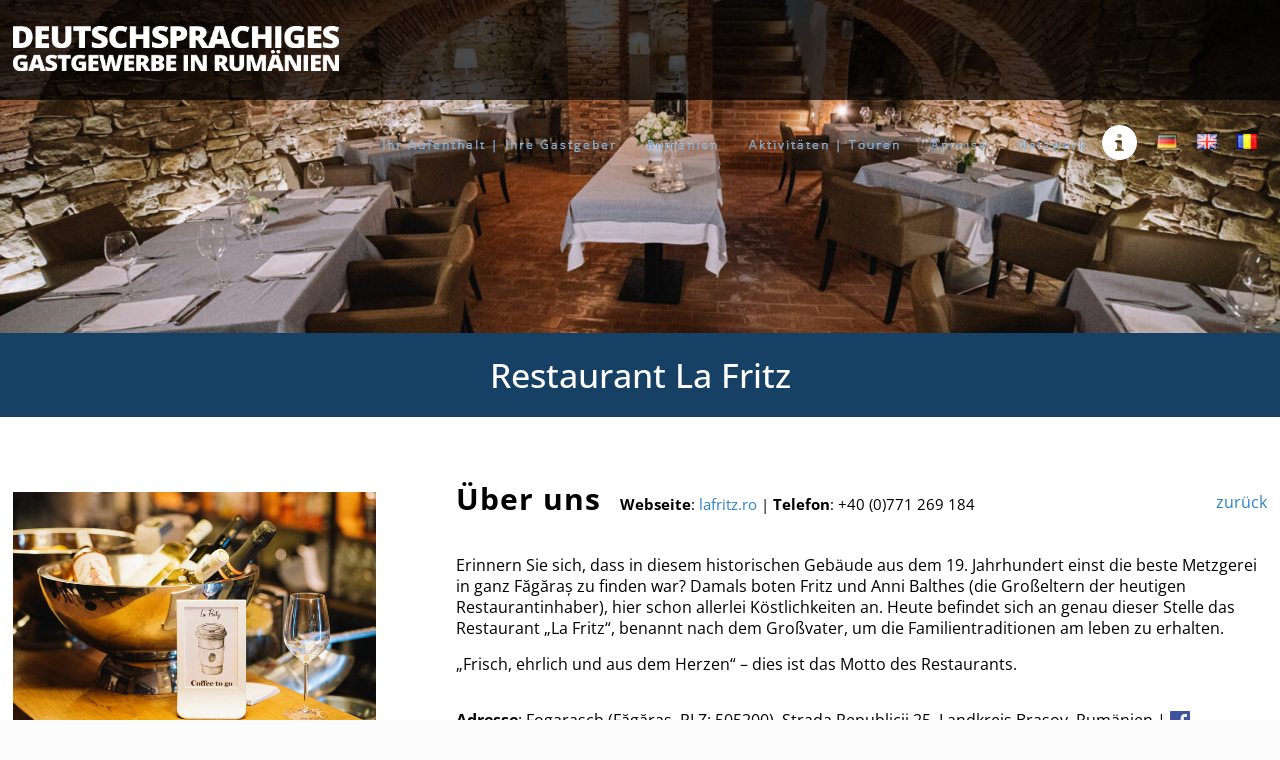

--- FILE ---
content_type: text/css
request_url: https://xn--deutschsprachiges-gastgewerbe-rumnien-sed.de/wp-content/themes/betheme-child/style.css?ver=20.8.4.1
body_size: 8058
content:
/*
Theme Name: 	Betheme Child
Theme URI: 		http://themes.muffingroup.com/betheme
Author: 		Muffin group
Author URI: 	http://muffingroup.com
Description:	Child Theme for Betheme - Premium WordPress Theme
Template:		betheme
Version: 		1.6.1.1
*/

/*Add your own styles here:*/
@import "style_events.css";

/* open-sans-300 - latin-ext_latin */
@font-face {
  font-family: 'Open Sans';
  font-style: normal;
  font-weight: 300;
  src: url('./fonts/open-sans-v34-latin-ext_latin-300.eot'); /* IE9 Compat Modes */
  src: local(''),
       url('./fonts/open-sans-v34-latin-ext_latin-300.eot?#iefix') format('embedded-opentype'), /* IE6-IE8 */
       url('./fonts/open-sans-v34-latin-ext_latin-300.woff2') format('woff2'), /* Super Modern Browsers */
       url('./fonts/open-sans-v34-latin-ext_latin-300.woff') format('woff'), /* Modern Browsers */
       url('./fonts/open-sans-v34-latin-ext_latin-300.ttf') format('truetype'), /* Safari, Android, iOS */
       url('./fonts/open-sans-v34-latin-ext_latin-300.svg#OpenSans') format('svg'); /* Legacy iOS */
}
/* open-sans-regular - latin-ext_latin */
@font-face {
  font-family: 'Open Sans';
  font-style: normal;
  font-weight: 400;
  src: url('./fonts/open-sans-v34-latin-ext_latin-regular.eot'); /* IE9 Compat Modes */
  src: local(''),
       url('./fonts/open-sans-v34-latin-ext_latin-regular.eot?#iefix') format('embedded-opentype'), /* IE6-IE8 */
       url('./fonts/open-sans-v34-latin-ext_latin-regular.woff2') format('woff2'), /* Super Modern Browsers */
       url('./fonts/open-sans-v34-latin-ext_latin-regular.woff') format('woff'), /* Modern Browsers */
       url('./fonts/open-sans-v34-latin-ext_latin-regular.ttf') format('truetype'), /* Safari, Android, iOS */
       url('./fonts/open-sans-v34-latin-ext_latin-regular.svg#OpenSans') format('svg'); /* Legacy iOS */
}
/* open-sans-500 - latin-ext_latin */
@font-face {
  font-family: 'Open Sans';
  font-style: normal;
  font-weight: 500;
  src: url('./fonts/open-sans-v34-latin-ext_latin-500.eot'); /* IE9 Compat Modes */
  src: local(''),
       url('./fonts/open-sans-v34-latin-ext_latin-500.eot?#iefix') format('embedded-opentype'), /* IE6-IE8 */
       url('./fonts/open-sans-v34-latin-ext_latin-500.woff2') format('woff2'), /* Super Modern Browsers */
       url('./fonts/open-sans-v34-latin-ext_latin-500.woff') format('woff'), /* Modern Browsers */
       url('./fonts/open-sans-v34-latin-ext_latin-500.ttf') format('truetype'), /* Safari, Android, iOS */
       url('./fonts/open-sans-v34-latin-ext_latin-500.svg#OpenSans') format('svg'); /* Legacy iOS */
}
/* open-sans-600 - latin-ext_latin */
@font-face {
  font-family: 'Open Sans';
  font-style: normal;
  font-weight: 600;
  src: url('./fonts/open-sans-v34-latin-ext_latin-600.eot'); /* IE9 Compat Modes */
  src: local(''),
       url('./fonts/open-sans-v34-latin-ext_latin-600.eot?#iefix') format('embedded-opentype'), /* IE6-IE8 */
       url('./fonts/open-sans-v34-latin-ext_latin-600.woff2') format('woff2'), /* Super Modern Browsers */
       url('./fonts/open-sans-v34-latin-ext_latin-600.woff') format('woff'), /* Modern Browsers */
       url('./fonts/open-sans-v34-latin-ext_latin-600.ttf') format('truetype'), /* Safari, Android, iOS */
       url('./fonts/open-sans-v34-latin-ext_latin-600.svg#OpenSans') format('svg'); /* Legacy iOS */
}
/* open-sans-700 - latin-ext_latin */
@font-face {
  font-family: 'Open Sans';
  font-style: normal;
  font-weight: 700;
  src: url('./fonts/open-sans-v34-latin-ext_latin-700.eot'); /* IE9 Compat Modes */
  src: local(''),
       url('./fonts/open-sans-v34-latin-ext_latin-700.eot?#iefix') format('embedded-opentype'), /* IE6-IE8 */
       url('./fonts/open-sans-v34-latin-ext_latin-700.woff2') format('woff2'), /* Super Modern Browsers */
       url('./fonts/open-sans-v34-latin-ext_latin-700.woff') format('woff'), /* Modern Browsers */
       url('./fonts/open-sans-v34-latin-ext_latin-700.ttf') format('truetype'), /* Safari, Android, iOS */
       url('./fonts/open-sans-v34-latin-ext_latin-700.svg#OpenSans') format('svg'); /* Legacy iOS */
}
/* open-sans-800 - latin-ext_latin */
@font-face {
  font-family: 'Open Sans';
  font-style: normal;
  font-weight: 800;
  src: url('./fonts/open-sans-v34-latin-ext_latin-800.eot'); /* IE9 Compat Modes */
  src: local(''),
       url('./fonts/open-sans-v34-latin-ext_latin-800.eot?#iefix') format('embedded-opentype'), /* IE6-IE8 */
       url('./fonts/open-sans-v34-latin-ext_latin-800.woff2') format('woff2'), /* Super Modern Browsers */
       url('./fonts/open-sans-v34-latin-ext_latin-800.woff') format('woff'), /* Modern Browsers */
       url('./fonts/open-sans-v34-latin-ext_latin-800.ttf') format('truetype'), /* Safari, Android, iOS */
       url('./fonts/open-sans-v34-latin-ext_latin-800.svg#OpenSans') format('svg'); /* Legacy iOS */
}
/* open-sans-300italic - latin-ext_latin */
@font-face {
  font-family: 'Open Sans';
  font-style: italic;
  font-weight: 300;
  src: url('./fonts/open-sans-v34-latin-ext_latin-300italic.eot'); /* IE9 Compat Modes */
  src: local(''),
       url('./fonts/open-sans-v34-latin-ext_latin-300italic.eot?#iefix') format('embedded-opentype'), /* IE6-IE8 */
       url('./fonts/open-sans-v34-latin-ext_latin-300italic.woff2') format('woff2'), /* Super Modern Browsers */
       url('./fonts/open-sans-v34-latin-ext_latin-300italic.woff') format('woff'), /* Modern Browsers */
       url('./fonts/open-sans-v34-latin-ext_latin-300italic.ttf') format('truetype'), /* Safari, Android, iOS */
       url('./fonts/open-sans-v34-latin-ext_latin-300italic.svg#OpenSans') format('svg'); /* Legacy iOS */
}
/* open-sans-italic - latin-ext_latin */
@font-face {
  font-family: 'Open Sans';
  font-style: italic;
  font-weight: 400;
  src: url('./fonts/open-sans-v34-latin-ext_latin-italic.eot'); /* IE9 Compat Modes */
  src: local(''),
       url('./fonts/open-sans-v34-latin-ext_latin-italic.eot?#iefix') format('embedded-opentype'), /* IE6-IE8 */
       url('./fonts/open-sans-v34-latin-ext_latin-italic.woff2') format('woff2'), /* Super Modern Browsers */
       url('./fonts/open-sans-v34-latin-ext_latin-italic.woff') format('woff'), /* Modern Browsers */
       url('./fonts/open-sans-v34-latin-ext_latin-italic.ttf') format('truetype'), /* Safari, Android, iOS */
       url('./fonts/open-sans-v34-latin-ext_latin-italic.svg#OpenSans') format('svg'); /* Legacy iOS */
}
/* open-sans-500italic - latin-ext_latin */
@font-face {
  font-family: 'Open Sans';
  font-style: italic;
  font-weight: 500;
  src: url('./fonts/open-sans-v34-latin-ext_latin-500italic.eot'); /* IE9 Compat Modes */
  src: local(''),
       url('./fonts/open-sans-v34-latin-ext_latin-500italic.eot?#iefix') format('embedded-opentype'), /* IE6-IE8 */
       url('./fonts/open-sans-v34-latin-ext_latin-500italic.woff2') format('woff2'), /* Super Modern Browsers */
       url('./fonts/open-sans-v34-latin-ext_latin-500italic.woff') format('woff'), /* Modern Browsers */
       url('./fonts/open-sans-v34-latin-ext_latin-500italic.ttf') format('truetype'), /* Safari, Android, iOS */
       url('./fonts/open-sans-v34-latin-ext_latin-500italic.svg#OpenSans') format('svg'); /* Legacy iOS */
}
/* open-sans-600italic - latin-ext_latin */
@font-face {
  font-family: 'Open Sans';
  font-style: italic;
  font-weight: 600;
  src: url('./fonts/open-sans-v34-latin-ext_latin-600italic.eot'); /* IE9 Compat Modes */
  src: local(''),
       url('./fonts/open-sans-v34-latin-ext_latin-600italic.eot?#iefix') format('embedded-opentype'), /* IE6-IE8 */
       url('./fonts/open-sans-v34-latin-ext_latin-600italic.woff2') format('woff2'), /* Super Modern Browsers */
       url('./fonts/open-sans-v34-latin-ext_latin-600italic.woff') format('woff'), /* Modern Browsers */
       url('./fonts/open-sans-v34-latin-ext_latin-600italic.ttf') format('truetype'), /* Safari, Android, iOS */
       url('./fonts/open-sans-v34-latin-ext_latin-600italic.svg#OpenSans') format('svg'); /* Legacy iOS */
}
/* open-sans-800italic - latin-ext_latin */
@font-face {
  font-family: 'Open Sans';
  font-style: italic;
  font-weight: 800;
  src: url('./fonts/open-sans-v34-latin-ext_latin-800italic.eot'); /* IE9 Compat Modes */
  src: local(''),
       url('./fonts/open-sans-v34-latin-ext_latin-800italic.eot?#iefix') format('embedded-opentype'), /* IE6-IE8 */
       url('./fonts/open-sans-v34-latin-ext_latin-800italic.woff2') format('woff2'), /* Super Modern Browsers */
       url('./fonts/open-sans-v34-latin-ext_latin-800italic.woff') format('woff'), /* Modern Browsers */
       url('./fonts/open-sans-v34-latin-ext_latin-800italic.ttf') format('truetype'), /* Safari, Android, iOS */
       url('./fonts/open-sans-v34-latin-ext_latin-800italic.svg#OpenSans') format('svg'); /* Legacy iOS */
}
/* open-sans-700italic - latin-ext_latin */
@font-face {
  font-family: 'Open Sans';
  font-style: italic;
  font-weight: 700;
  src: url('./fonts/open-sans-v34-latin-ext_latin-700italic.eot'); /* IE9 Compat Modes */
  src: local(''),
       url('./fonts/open-sans-v34-latin-ext_latin-700italic.eot?#iefix') format('embedded-opentype'), /* IE6-IE8 */
       url('./fonts/open-sans-v34-latin-ext_latin-700italic.woff2') format('woff2'), /* Super Modern Browsers */
       url('./fonts/open-sans-v34-latin-ext_latin-700italic.woff') format('woff'), /* Modern Browsers */
       url('./fonts/open-sans-v34-latin-ext_latin-700italic.ttf') format('truetype'), /* Safari, Android, iOS */
       url('./fonts/open-sans-v34-latin-ext_latin-700italic.svg#OpenSans') format('svg'); /* Legacy iOS */
}

/* roboto-100 - latin-ext_latin */
@font-face {
  font-family: 'Roboto';
  font-style: normal;
  font-weight: 100;
  src: url('./fonts/roboto-v30-latin-ext_latin-100.eot'); /* IE9 Compat Modes */
  src: local(''),
       url('./fonts/roboto-v30-latin-ext_latin-100.eot?#iefix') format('embedded-opentype'), /* IE6-IE8 */
       url('./fonts/roboto-v30-latin-ext_latin-100.woff2') format('woff2'), /* Super Modern Browsers */
       url('./fonts/roboto-v30-latin-ext_latin-100.woff') format('woff'), /* Modern Browsers */
       url('./fonts/roboto-v30-latin-ext_latin-100.ttf') format('truetype'), /* Safari, Android, iOS */
       url('./fonts/roboto-v30-latin-ext_latin-100.svg#Roboto') format('svg'); /* Legacy iOS */
}
/* roboto-100italic - latin-ext_latin */
@font-face {
  font-family: 'Roboto';
  font-style: italic;
  font-weight: 100;
  src: url('./fonts/roboto-v30-latin-ext_latin-100italic.eot'); /* IE9 Compat Modes */
  src: local(''),
       url('./fonts/roboto-v30-latin-ext_latin-100italic.eot?#iefix') format('embedded-opentype'), /* IE6-IE8 */
       url('./fonts/roboto-v30-latin-ext_latin-100italic.woff2') format('woff2'), /* Super Modern Browsers */
       url('./fonts/roboto-v30-latin-ext_latin-100italic.woff') format('woff'), /* Modern Browsers */
       url('./fonts/roboto-v30-latin-ext_latin-100italic.ttf') format('truetype'), /* Safari, Android, iOS */
       url('./fonts/roboto-v30-latin-ext_latin-100italic.svg#Roboto') format('svg'); /* Legacy iOS */
}
/* roboto-300 - latin-ext_latin */
@font-face {
  font-family: 'Roboto';
  font-style: normal;
  font-weight: 300;
  src: url('./fonts/roboto-v30-latin-ext_latin-300.eot'); /* IE9 Compat Modes */
  src: local(''),
       url('./fonts/roboto-v30-latin-ext_latin-300.eot?#iefix') format('embedded-opentype'), /* IE6-IE8 */
       url('./fonts/roboto-v30-latin-ext_latin-300.woff2') format('woff2'), /* Super Modern Browsers */
       url('./fonts/roboto-v30-latin-ext_latin-300.woff') format('woff'), /* Modern Browsers */
       url('./fonts/roboto-v30-latin-ext_latin-300.ttf') format('truetype'), /* Safari, Android, iOS */
       url('./fonts/roboto-v30-latin-ext_latin-300.svg#Roboto') format('svg'); /* Legacy iOS */
}
/* roboto-300italic - latin-ext_latin */
@font-face {
  font-family: 'Roboto';
  font-style: italic;
  font-weight: 300;
  src: url('./fonts/roboto-v30-latin-ext_latin-300italic.eot'); /* IE9 Compat Modes */
  src: local(''),
       url('./fonts/roboto-v30-latin-ext_latin-300italic.eot?#iefix') format('embedded-opentype'), /* IE6-IE8 */
       url('./fonts/roboto-v30-latin-ext_latin-300italic.woff2') format('woff2'), /* Super Modern Browsers */
       url('./fonts/roboto-v30-latin-ext_latin-300italic.woff') format('woff'), /* Modern Browsers */
       url('./fonts/roboto-v30-latin-ext_latin-300italic.ttf') format('truetype'), /* Safari, Android, iOS */
       url('./fonts/roboto-v30-latin-ext_latin-300italic.svg#Roboto') format('svg'); /* Legacy iOS */
}
/* roboto-regular - latin-ext_latin */
@font-face {
  font-family: 'Roboto';
  font-style: normal;
  font-weight: 400;
  src: url('./fonts/roboto-v30-latin-ext_latin-regular.eot'); /* IE9 Compat Modes */
  src: local(''),
       url('./fonts/roboto-v30-latin-ext_latin-regular.eot?#iefix') format('embedded-opentype'), /* IE6-IE8 */
       url('./fonts/roboto-v30-latin-ext_latin-regular.woff2') format('woff2'), /* Super Modern Browsers */
       url('./fonts/roboto-v30-latin-ext_latin-regular.woff') format('woff'), /* Modern Browsers */
       url('./fonts/roboto-v30-latin-ext_latin-regular.ttf') format('truetype'), /* Safari, Android, iOS */
       url('./fonts/roboto-v30-latin-ext_latin-regular.svg#Roboto') format('svg'); /* Legacy iOS */
}
/* roboto-italic - latin-ext_latin */
@font-face {
  font-family: 'Roboto';
  font-style: italic;
  font-weight: 400;
  src: url('./fonts/roboto-v30-latin-ext_latin-italic.eot'); /* IE9 Compat Modes */
  src: local(''),
       url('./fonts/roboto-v30-latin-ext_latin-italic.eot?#iefix') format('embedded-opentype'), /* IE6-IE8 */
       url('./fonts/roboto-v30-latin-ext_latin-italic.woff2') format('woff2'), /* Super Modern Browsers */
       url('./fonts/roboto-v30-latin-ext_latin-italic.woff') format('woff'), /* Modern Browsers */
       url('./fonts/roboto-v30-latin-ext_latin-italic.ttf') format('truetype'), /* Safari, Android, iOS */
       url('./fonts/roboto-v30-latin-ext_latin-italic.svg#Roboto') format('svg'); /* Legacy iOS */
}
/* roboto-500italic - latin-ext_latin */
@font-face {
  font-family: 'Roboto';
  font-style: italic;
  font-weight: 500;
  src: url('./fonts/roboto-v30-latin-ext_latin-500italic.eot'); /* IE9 Compat Modes */
  src: local(''),
       url('./fonts/roboto-v30-latin-ext_latin-500italic.eot?#iefix') format('embedded-opentype'), /* IE6-IE8 */
       url('./fonts/roboto-v30-latin-ext_latin-500italic.woff2') format('woff2'), /* Super Modern Browsers */
       url('./fonts/roboto-v30-latin-ext_latin-500italic.woff') format('woff'), /* Modern Browsers */
       url('./fonts/roboto-v30-latin-ext_latin-500italic.ttf') format('truetype'), /* Safari, Android, iOS */
       url('./fonts/roboto-v30-latin-ext_latin-500italic.svg#Roboto') format('svg'); /* Legacy iOS */
}
/* roboto-500 - latin-ext_latin */
@font-face {
  font-family: 'Roboto';
  font-style: normal;
  font-weight: 500;
  src: url('./fonts/roboto-v30-latin-ext_latin-500.eot'); /* IE9 Compat Modes */
  src: local(''),
       url('./fonts/roboto-v30-latin-ext_latin-500.eot?#iefix') format('embedded-opentype'), /* IE6-IE8 */
       url('./fonts/roboto-v30-latin-ext_latin-500.woff2') format('woff2'), /* Super Modern Browsers */
       url('./fonts/roboto-v30-latin-ext_latin-500.woff') format('woff'), /* Modern Browsers */
       url('./fonts/roboto-v30-latin-ext_latin-500.ttf') format('truetype'), /* Safari, Android, iOS */
       url('./fonts/roboto-v30-latin-ext_latin-500.svg#Roboto') format('svg'); /* Legacy iOS */
}
/* roboto-700 - latin-ext_latin */
@font-face {
  font-family: 'Roboto';
  font-style: normal;
  font-weight: 700;
  src: url('./fonts/roboto-v30-latin-ext_latin-700.eot'); /* IE9 Compat Modes */
  src: local(''),
       url('./fonts/roboto-v30-latin-ext_latin-700.eot?#iefix') format('embedded-opentype'), /* IE6-IE8 */
       url('./fonts/roboto-v30-latin-ext_latin-700.woff2') format('woff2'), /* Super Modern Browsers */
       url('./fonts/roboto-v30-latin-ext_latin-700.woff') format('woff'), /* Modern Browsers */
       url('./fonts/roboto-v30-latin-ext_latin-700.ttf') format('truetype'), /* Safari, Android, iOS */
       url('./fonts/roboto-v30-latin-ext_latin-700.svg#Roboto') format('svg'); /* Legacy iOS */
}
/* roboto-900 - latin-ext_latin */
@font-face {
  font-family: 'Roboto';
  font-style: normal;
  font-weight: 900;
  src: url('./fonts/roboto-v30-latin-ext_latin-900.eot'); /* IE9 Compat Modes */
  src: local(''),
       url('./fonts/roboto-v30-latin-ext_latin-900.eot?#iefix') format('embedded-opentype'), /* IE6-IE8 */
       url('./fonts/roboto-v30-latin-ext_latin-900.woff2') format('woff2'), /* Super Modern Browsers */
       url('./fonts/roboto-v30-latin-ext_latin-900.woff') format('woff'), /* Modern Browsers */
       url('./fonts/roboto-v30-latin-ext_latin-900.ttf') format('truetype'), /* Safari, Android, iOS */
       url('./fonts/roboto-v30-latin-ext_latin-900.svg#Roboto') format('svg'); /* Legacy iOS */
}
/* roboto-900italic - latin-ext_latin */
@font-face {
  font-family: 'Roboto';
  font-style: italic;
  font-weight: 900;
  src: url('./fonts/roboto-v30-latin-ext_latin-900italic.eot'); /* IE9 Compat Modes */
  src: local(''),
       url('./fonts/roboto-v30-latin-ext_latin-900italic.eot?#iefix') format('embedded-opentype'), /* IE6-IE8 */
       url('./fonts/roboto-v30-latin-ext_latin-900italic.woff2') format('woff2'), /* Super Modern Browsers */
       url('./fonts/roboto-v30-latin-ext_latin-900italic.woff') format('woff'), /* Modern Browsers */
       url('./fonts/roboto-v30-latin-ext_latin-900italic.ttf') format('truetype'), /* Safari, Android, iOS */
       url('./fonts/roboto-v30-latin-ext_latin-900italic.svg#Roboto') format('svg'); /* Legacy iOS */
}
/* roboto-700italic - latin-ext_latin */
@font-face {
  font-family: 'Roboto';
  font-style: italic;
  font-weight: 700;
  src: url('./fonts/roboto-v30-latin-ext_latin-700italic.eot'); /* IE9 Compat Modes */
  src: local(''),
       url('./fonts/roboto-v30-latin-ext_latin-700italic.eot?#iefix') format('embedded-opentype'), /* IE6-IE8 */
       url('./fonts/roboto-v30-latin-ext_latin-700italic.woff2') format('woff2'), /* Super Modern Browsers */
       url('./fonts/roboto-v30-latin-ext_latin-700italic.woff') format('woff'), /* Modern Browsers */
       url('./fonts/roboto-v30-latin-ext_latin-700italic.ttf') format('truetype'), /* Safari, Android, iOS */
       url('./fonts/roboto-v30-latin-ext_latin-700italic.svg#Roboto') format('svg'); /* Legacy iOS */
}


/* Theme customization starts here
-------------------------------------------------------------- */

#Top_bar {
    background: rgba(0, 0, 0,.7) !important;
    position: absolute !important;
    top: 0;
/*     height: 90px; */
}

#Header_wrapper, #Intro {
    background-color: transparent;
}

#menu a {
    -webkit-text-stroke-color: #ffffff !important;
    -webkit-text-stroke-width: .25px;
}

.widget_nav_menu ul {
    list-style-type: none;
    padding: 0;
    background: none;
}

.widget_archive ul li:after, .widget_nav_menu ul li:after {
    left: 0;
}

#Footer .widgets_wrapper .column:nth-of-type(1) {
    width: 22%;
    padding-right: 2%;
}

#Footer .widgets_wrapper .column:nth-of-type(2) {
    width: 40%;
}
#Footer .widgets_wrapper .column:nth-of-type(3) {
    width: 15%;
    padding-left: 15%;

}

/* #Top_bar #logo img {
    max-height: 120%;
} */
 
@media only screen and (min-width: 1240px) {
	#Top_bar.is-sticky #logo img.logo-sticky {
	    max-height: 50px !important;
	}
}

@media only screen and (max-width: 1239px){
	#Top_bar #menu ul li a {
	    -webkit-text-stroke-color: #ffffff !important;
	}
}

.page-header-title h1 {
    text-align: center;
    padding: 20px 0;
    background: #8fcd37;
    color: #fff;
    font-size: 40px;
    line-height: 1.3;
}

.page-header-img .vc_single_image-wrapper {
    margin-bottom: 0 !important;
}

.page-header-img .wpb_single_image {
    margin-bottom: 0 !important;
}

#Content {
    padding-top: 0 !important;
}

.lang-item a > span > img {
    width: 20px !important;
    height: 15px !important;
}

.lang-item a > span {
    padding: 0 10px !important;
}

#Footer .lang-item {
    width: 11%;
    display: block;
    float: left;
}

/*.cs-description-text {
    height: 125px;
}*/

.imgs-hover .wpb_column h4 {
    height: 40px;
}

#back_to_top {
    background-color: rgba(0, 0, 0, .3) !important;
    border-radius: 50%;
}

#Footer .widget_archive ul, 
#Footer .widget_nav_menu ul {
    background: none !important;
}

.text-bellow-img .wpb_text_column.wpb_content_element{
	position: relative;
}

.text-bellow-img .wpb_text_column.wpb_content_element p {
    position: absolute;
    bottom: 0;
    background: rgba(0,0,0,.6);
    color: #fff;
    right: 0;
    text-align: center;
    margin-right: 6px;
    margin-bottom: 41px;
    padding: 15px;
    font-size: 19px;
    width: 65%;
	line-height: 1.2;
}

.back-btn {
    text-align: right;
    margin-bottom: -20px !important;
}

#justified_gallery_nQ9PJK .sgg-caption {
    background: rgb(0,0,0);
    background: rgba(0,0,0,0.7);
    color: #ffffff;
    font-size: 14px;
    font-weight: 500;
    font-family: Open Sans, Helvetica, Arial, sans-serif;
}

.justified-gallery .sgg-caption span {
    display: block;
    position: relative;
    top: 50%;
    -webkit-transform: translateY(-50%);
    -ms-transform: translateY(-50%);
    transform: translateY(-50%);
}

h3 {
    font-style: normal !important;
}

.vc_images_carousel .vc_carousel-control .icon-next:before,
.vc_images_carousel .vc_carousel-control .icon-prev:before {
    background-color: rgba(255,255,255, .8);
    padding-bottom: 8px;
    border-radius: 25px;
}

.object-location > .wpb_column > .vc_column-inner > .wpb_wrapper > .vc_row {
    margin-bottom: 10px;
}

img.uir-logo {
    width: 60px;
    margin-bottom: -3px !important;
    margin-left: 0;
}

/*.object-location .wpb_wrapper p:nth-of-type(1) {
    height: 170px;
    overflow: auto;
    -ms-overflow-style: none; 
 	 scrollbar-width: none; 
}*/

/*.object-location .wpb_wrapper p:nth-of-type(1)::-webkit-scrollbar {
  display: none;
}*/

#Footer #menu-brasov-main-menu-de-1 > .lang-item,
#Footer #menu-brasov-main-menu-ro-1 > .lang-item {
    display: none;
}

#Footer .menu-item a:hover {
    color: #2c82c9;
    background: rgba(255,255,255, .8);
}

#Footer .widget_nav_menu ul li a {
    display: block;
    padding: 1px 0 3px 0px;
}

.page-id-2978 #Content,
.page-id-3016 #Content {
    margin-bottom: -15px;
}

.wpgmp_locations_content .continut-inside .img-loc {
    min-height: 70px;
}

.wpgmp_map_container .wpgmp_categories .wpgmp_locations:nth-of-type(7) {
    left: 0 !important;
}

@media only screen and (max-width: 767px){
	#Footer .widgets_wrapper .column:nth-of-type(3) {
	    padding-left: 0;
	}

	#Top_bar {
	    background: rgba(0, 0, 0, .7) !important;
	}


	#Top_bar .menu > li > a, #Top_bar #menu ul li.submenu .menu-toggle {
	    font-weight: 700;
	}

	.object-location .wpb_wrapper p:nth-of-type(1) {
	    height: 75px;
	}
}

#Top_bar a.responsive-menu-toggle i {
    color: #fff !important;
}

@media only screen and (min-width: 768px) and (max-width: 959px){
	#Footer .widgets_wrapper .column:nth-of-type(3) {
	    width: 25%;
    	padding-left: 5%;
	}
}

@media only screen and(min-width: 701px) and (max-width: 1239px){
	#Footer .widgets_wrapper .column:nth-of-type(3) {
	    padding-left: 0;
	}
}

@media only screen and (min-width: 768px) and (max-width: 1239px){
	.object-location .vc_col-sm-5,
	.object-location .vc_col-sm-7 {
	    width: 100%;
	}
}

.wpgmp_locations_content .continut-inside .img-loc {
    height: 100px;
    overflow: auto;
    -ms-overflow-style: none;
    scrollbar-width: none;
}

.wpgmp_locations_content .continut-inside .img-loc::-webkit-scrollbar {
  display: none;
}

.wpgmp_listing_grid .fc-item-default.fc-wait .wpgmp_location_meta {
    width: 7%;
}

.wpgmp_location_meta .fc-badge {
    padding: 0px 5px;
}

.text-justify-content h4 {
    
}

.orase-etc-links h4 {
    font-size: 19.86px;
    text-align: justify;
}

.category-logo img {
	width: 20px;
    vertical-align: sub;

}

.category-logo img:hover {
    opacity: 0.6;
}

span.opacity-4 img {
    opacity: .4;
}

span.opacity-4 img:hover {
	opacity: .4;
}

/*  Stilizare Taburi Regiuni   */

.w-tabs-list-h {
    display: flex;
}

.w-tabs-list {
    position: relative;
    overflow: hidden;
	border-color: #e5e5e5;
}

.active {
    color: #164164;
}

.widget-links-in-linie .w-tabs-item.active.category-tab {
    background: #fff !important;
    border-top: 2px solid #164164;
}

.widget-links-in-linie .w-tabs-item.active.category-tab a.w-tabs-item-h {
    pointer-events: none;
}

.widget-links-in-linie .w-tabs-item.category-tab a.w-tabs-item-h {
    display: block;
    padding: 18px 1em;
}

.w-tabs-list.stretch .w-tabs-item-h {
    white-space: nowrap;
    text-overflow: ellipsis;
    overflow: hidden;
}

.w-tabs-item.active, .w-tabs-item.active .w-tabs-item-h {
    cursor: default;
}

.w-tabs-item {
    flex-shrink: 0;
    position: relative;
    text-align: center;
    cursor: pointer;
}

.widget-links-in-linie .w-tabs-item.category-tab {
    background: #f2f2f2;
    transition: all .35s ease;
}

.w-tabs-list.stretch .w-tabs-item {
    flex: 1 1 50%;
}

.widget-links-in-linie .w-tabs-item.category-tab:hover {
    background: #e5e5e5;
}

.w-tabs-item-h {
    color: inherit !important;
}

/* ******************************* */

.widget-links-in-linie .menu {
    display: flex;
    flex-direction: row;
    justify-content: space-between;
    align-items: stretch;
    align-content: space-between;
    flex-wrap: nowrap;
    margin: 0 auto;
	background: none;
}

.widget-links-in-linie .menu .menu-item {
    margin: 0;
	background: #f2f2f2;
	width: 100%;
	transition: all .4s;
}
.widget-links-in-linie .menu .menu-item:hover {
	background: #e5e5e5;
}

.widget-links-in-linie .menu li.menu-item:after {
    display: none;
}

.widget-links-in-linie .menu .menu-item a {
    color: #000;
	padding: 18px 1em;
    text-align: center;
	transition: all .4s;
}

.widget-links-in-linie .menu .menu-item:hover a {
    color: #164164;
}

.widget-links-in-linie .menu-item.current-menu-item {
	background: none;
	border-top: 2px solid #164163;
	transition: all .4s;
}

.widget-links-in-linie .menu-item.current-menu-item:hover {
	background: none;
}

.widget-links-in-linie .vc_wp_custommenu.wpb_content_element {
    margin-bottom: auto;
}

@media only screen and (max-width: 1023px) {
	.widget-links-in-linie .menu {
		display: inline;
	}
	.widget-links-in-linie .menu .menu-item {
		width: 33.33%;
		height: 62px;
		float: left;
	}
	.widget-links-in-linie .menu .menu-item a {
    	color: #000;
		padding: 18px 0;
	}
	.widget-links-in-linie .menu-item.current-menu-item {
		box-sizing: border-box;
		-moz-box-sizing: border-box;
		-webkit-box-sizing: border-box;
		border-top: 2px solid #164163;
		height: 62px;
		width: 33.33%;
	}
}
/*  ***************** End of Tabs style *****************  */





.headline_paragraph {
    margin-bottom: 20px;
    font-size: 16px;
}

.container_my_offer_page .custom-checkbox .custom-control-label::before {
    border-radius: .25rem;
}
.container_my_offer_page .custom-control-label::before, 
.container_my_offer_page .custom-file-label, .custom-select {
    transition: background-color .15s ease-in-out,border-color .15s ease-in-out,box-shadow .15s ease-in-out;
}
.container_my_offer_page .custom-control-label::before {
    position: absolute;
    top: 1px;
    left: -20px;
    display: block;
    width: 1.2rem;
    height: 1.2rem;
    pointer-events: none;
    content: "";
    background-color: #fff;
    border: #adb5bd solid 1px;
}
.container_my_offer_page .custom-control-label::after {
    position: absolute;
    top: 1px;
    left: -20px;
    display: block;
    width: 1.2rem;
    height: 1.2rem;
    content: "";
    background: 50%/50% 50% no-repeat;
}
.container_my_offer_page .custom-control-label {
    position: relative;
    margin-bottom: 0;
    vertical-align: top;
}
.container_my_offer_page input[type="checkbox"], .container_my_offer_page input[type="radio"] {
    box-sizing: border-box;
    padding: 0;
}
.container_my_offer_page .custom-control-input {
    position: absolute;
    left: 0;
    z-index: -1;
    width: 1.2rem;
    height: 1.25rem;
    opacity: 0;
}
.container_my_offer_page .custom-control {
    position: relative;
    z-index: 1;
    display: block;
    min-height: 1.5rem;
    padding-left: 1.5rem;
    -webkit-print-color-adjust: exact;
    color-adjust: exact;
}
.container_my_offer_page .custom-checkbox .custom-control-input:disabled:checked ~ .custom-control-label::before {
    background-color: rgba(253, 165, 39,.5);
}
.container_my_offer_page .custom-control-input:checked ~ .custom-control-label::before {
    color: #fff;
    border-color: #fda527;
    background-color: #fda527;
}
.container_my_offer_page .custom-control-input:disabled ~ .custom-control-label::before, 
.container_my_offer_page .custom-control-input[disabled] ~ .custom-control-label::before {
    background-color: #e9ecef;
}
.container_my_offer_page .custom-checkbox .custom-control-input:checked ~ .custom-control-label::after {
    background-image: url("data:image/svg+xml,%3csvg xmlns='http://www.w3.org/2000/svg' width='8' height='8' viewBox='0 0 8 8'%3e%3cpath fill='%23fff' d='M6.564.75l-3.59 3.612-1.538-1.55L0 4.26l2.974 2.99L8 2.193z'/%3e%3c/svg%3e");
    background-size: 12px;
    background-position: 3px 3px;
}
.container_my_offer_page .custom-control-label {
    padding-left: 10px;
}
.container_my_offer_page .checkbox_article .custom-control-label {
    font-weight: 600;
    font-size: 16px;
    line-height: 30px;
}
.container_my_offer_page .mt-1 {
    margin-top: 10px;
}
.container_my_offer_page .mt-2 {
    margin-top: 15px;
}
.container_my_offer_page .mt-3 {
    margin-top: 20px;
}
.container_my_offer_page .mb-1 {
    margin-top: 10px;
}
.container_my_offer_page .mb-2 {
    margin-top: 15px;
}
.container_my_offer_page .mb-3 {
    margin-top: 20px;
}
.container_my_offer_page .custom-control-label .inside_label_price {
    font-weight: 600;
    font-style: italic;
    font-size: 13px;
    color: #a61e1e;
}
.container_my_offer_page .total_offer_value {
    font-size: 20px;
    font-weight: bold;
    line-height: 42px;
    padding: 0px 20px;
    display: inline-block;
}

.container_my_offer_page .row {
    display: -ms-flexbox;
    display: flex;
    -ms-flex-wrap: wrap;
    flex-wrap: wrap;
    margin-right: -15px;
    margin-left: -15px;
}
.container_my_offer_page .col-md-6 {
    -ms-flex: 0 0 50%;
    flex: 0 0 50%;
    max-width: 50%;
}
.container_my_offer_page .col-md-3 {
    -ms-flex: 0 0 25%;
    flex: 0 0 25%;
    max-width: 25%;
}
.container_my_offer_page .col-md-1, .container_my_offer_page .col-md-10, 
.container_my_offer_page .col-md-11, .container_my_offer_page .col-md-12, 
.container_my_offer_page .col-md-2, .container_my_offer_page .col-md-3, 
.container_my_offer_page .col-md-4, .container_my_offer_page .col-md-5, 
.container_my_offer_page .col-md-6, .container_my_offer_page .col-md-7, 
.container_my_offer_page .col-md-8, .container_my_offer_page .col-md-9 {
    position: relative;
    width: 100%;
    /*padding-right: 15px;
    padding-left: 15px;*/
}
.container_my_offer_page .hr_line_cm {
    margin-top: 25px;
    margin-bottom: 15px;
}
.container_my_offer_page .offer_success_message {
    background-color: #2ecc71;
    color: #fff;
    padding: 10px 20px;
    margin-bottom: 20px;
    font-weight: bold;
    font-size: 16px;
    border-radius: 3px;
}
.container_my_offer_page .checkbox_terms .checkbox_terms_conditions .custom-control-label {
    font-weight: 600;
    font-size: 15px;
}
.container_my_offer_page .checkbox_terms_conditions .custom-control-label::before {
    border: 1px solid #f03434;
}
.container_my_offer_page .checkbox_terms_conditions .custom-control-input:checked ~ .custom-control-label::before {
    color: #fff;
    border-color: #2ecc71;
    background-color: #2ecc71;
}
.container_my_offer_page .checkbox_article .custom-control-label:hover {
    opacity: 0.8;
}
.container_my_offer_page .checkbox_terms_conditions .custom-control-label:hover {
    opacity: 0.8;
}
.container_my_offer_page .info_buton {
    color: #17a2b8;
    font-size: 18px;
    line-height: 30px;
    margin-left: 10px;
    cursor: pointer;
}
.container_my_offer_page .hide {
    display: none;
}


.container_county_posts h2.heading_events {
    font-size: 18px;
    color: #fff;
    margin-bottom: 0;
    font-weight: normal;
}
.container_county_posts .county_events_title {
  background-color: #164164;
  padding: 0px 15px;
  margin-bottom: 20px;
  line-height: 15px;
}
.container_county_posts .card-title.event_title {
  height: 18px;
  font-size: 13px;
  line-height: 18px;
  overflow: hidden;
  margin-bottom: 0px;
  font-weight: 300;
  color: #444;
  text-align: center;
}
.container_county_posts .event_date {
  font-size: 13px;
  color: #444444;
  text-align: center;
}
.container_county_posts .img-event {
  height: 150px;
  overflow: hidden;
}
.container_county_posts .event_image {
  height: 150px;
  width: 100%;
  object-fit: cover;
  transition: all .35s ease;
}
.container_county_posts .card-body {
  padding: 8px 8px;
}
.container_county_posts .g_cols.wpb_row {
  margin-right: -10px;
  margin-left: -10px;
}

.the_description_right {
  padding: 10px 20px;
}

@media only screen and (max-width: 767px) {

    .container_my_offer_page .col-md-3 {
        -ms-flex: 0 0 100%;
        flex: 0 0 100%;
        max-width: 100%;
    }
    .container_my_offer_page .col-md-6 {
        -ms-flex: 0 0 100%;
        flex: 0 0 100%;
        max-width: 100%;
    }

    .container_county_events .vc_col-md-3 {
        width: 50%;
        padding-left: 10px;
        padding-right: 10px;
        float: left;
    }

    div .container_county_posts .col-md-3 {
        -ms-flex: 0 0 100%;
        flex: 0 0 100%;
        max-width: 100%;
    }
    div .container_county_posts .col-md-6 {
        -ms-flex: 0 0 100%;
        flex: 0 0 100%;
        max-width: 100%;
    }

    div .container_county_posts .vc_col-md-3 {
        width: 50%;
        padding-left: 10px;
        padding-right: 10px;
        float: left;
    }

    .wpb_wrapper .container_county_posts.container_my_offer_page .col-md-3 {
        -ms-flex: 0 0 100%;
        flex: 0 0 100%;
        max-width: 100%;
    }
    .container_county_posts .modal_search_details_popup .col-md-8 {
        width: 100%;
        height: auto;
    }
    .container_county_posts .modal_search_details_popup .col-md-4 {
        width: 100%;
    }

    div .search_page_gm .container_my_offer_page .container_search_data .col-md-3 {
      -ms-flex: 0 0 100%;
      flex: 0 0 100%;
      max-width: 100%;
    }

    div .search_page_gm {
      margin-top: 20px;
    }
    div .search_page_gm .container_my_offer_page .container_search_data .col-md-3 {
      padding-right: 0%;
      padding-left: 0%;
    }
    div .search_page_gm .my_search_page .container_post_info:hover {
      opacity: 0.9;
      transform: scale(1.05);
    }
	.modal_search_details_popup .col-md-4 {
        width: 100% !important;
    }

    .modal_search_details_popup .the_slider_left {
        margin-top: 20px !important;
        margin-bottom: 20px !important;
    }

    .modal_search_details_popup .col-md-8 {
        width: 100% !important;
        height: auto !important;
    }
}



.my_search_page .form-control.input_search_p {
  display: inline-block;
  width: calc(100% - 110px);
}
.my_search_page .form_search .search_memories_button {
  line-height: 12px;
  padding: 14px 20px;
}
.my_search_page .container_search_data {
  margin-top: 30px;
}
.my_search_page .col_post_info {
  margin-bottom: 25px;
}

.modal_search_details_popup {
  position: fixed;
  top: 0;
  left: 0;
  /*transform: translate(-50%, -50%);*/
  width: 100%;
  height: 100%;
  text-align: center;
  background-color: rgba(255,255,255,0.9);
  box-sizing: border-box;
  padding: 10px;
  z-index: 999999;
  display: none;
  padding: 50px 20px 20px 20px;
  overflow: scroll;
}
.modal_search_close_btn {
  position: absolute;
  right: 30px;
  top: 35px;
  background-color: #510505;
  color: white;
  border-radius: 50%;
  padding: 4px;
  z-index: 5;
  width: 30px;
  height: 30px;
  line-height: 29px;
  font-size: 17px;
  cursor: pointer;
  font-weight: bold;
}

.text-dreapta-logo {
    display: flex;
    align-items: center;
}

.text-dupa-logo {
    margin-left: 15px;
}
.modal_search_details_popup .modal-container {
    max-width: 85%;
    margin: 0 auto;
    height: 100%;
}
.slider_imges_container > img {
  display: none;
  margin: 0 auto;
  max-width: 100%;
  max-height: 100vh;
}
.slider_imges_container > img.dd_block {
  display: block;
}

.modal_search_details_popup .col-md-8 {
  width: 66%;
  height: 100%;
}
.modal_search_details_popup .col-md-4 {
  width: 34%;
}
.modal_search_details_popup .next_img {
  position: absolute;
  right: 0;
  top: 50%;
  background-color: rgba(0,0,0,0.6);
  color: #fff;
  padding: 2px 7px;
  font-size: 50px;
  line-height: 50px;
  cursor: pointer;
}
.modal_search_details_popup .previous_img {
  position: absolute;
  left: 0;
  top: 50%;
  background-color: rgba(0,0,0,0.6);
  color: #fff;
  padding: 2px 7px;
  font-size: 50px;
  line-height: 50px;
  cursor: pointer;
}
.modal_search_details_popup .the_slider_left {
  height: 100%;
  display: table;
  height: 100%;
  margin: 0 auto;
}
.modal_search_details_popup .slider_imges_container {
  vertical-align: middle;
  display: table-cell;
  height: 100%;
}
.modal_search_details_popup .row {
  display: -ms-flexbox;
  display: flex;
  -ms-flex-wrap: wrap;
  flex-wrap: wrap;
  margin-right: -15px;
  margin-left: -15px;
  height: 100%;
}
.modal_search_details_popup .pup_up_logo {
  max-width: 300px;
  margin: 25px auto 15px;
}
.modal_search_details_popup .pop_up_post_title {
  text-align: center;
  font-size: 22px;
  font-weight: bold;
  line-height: 22px;
  margin-bottom: 10px;
}
.modal_search_details_popup .pop_up_post_date {
  font-size: 16px;
  line-height: 16px;
  margin-bottom: 25px;
}
.modal_search_details_popup .modal_post_description {
  font-size: 16px;
  font-weight: 500;
  margin-bottom: 20px;
}
.my_search_page .post_description {
  text-align: center;
  font-size: 16px;
  line-height: 20px;
  margin-bottom: 5px;
}
.my_search_page .post_date {
  text-align: center;
  line-height: 16px;
}
.my_search_page .container_post_info:hover {
  opacity: 0.9;
  transform: scale(1.1);
}
.my_search_page .container_post_info {
  cursor: pointer;
  transition: all .3s ease;
}
.my_search_page .search_for_s {
  font-weight: bold;
  font-size: 16px;
  line-height: 40px;
}
.my_search_page .the_s_word {
  color: #777;
  font-style: italic;
}
.form-control.input_search_p {
  width: calc(100% - 80px);
  display: inline-block;
}
.btn.btn-info.search_memories_button_a {
  display: inline-block;
  padding: 0px 7px;
  line-height: 39px;
}
.container_county_posts .vc_col-md-3 {
  width: 20%;
  padding-left: 10px;
  padding-right: 10px;
}

.modal_search_details_popup .slider_imges_container_j {
  vertical-align: middle;
  display: table-cell;
  height: 100%;
}
.slider_imges_container_j > img {
  display: none;
  margin: 0 auto;
  max-width: 100%;
  max-height: 100vh;
}
.slider_imges_container_j > img.dd_block {
  display: block;
}
.container_county_posts .cover_image {
  margin-bottom: 7px;
}

.container_county_posts.my_search_page .post_description {
  text-align: center;
  font-size: 13px;
  line-height: 20px;
  margin-bottom: 5px;
}
.container_county_posts.my_search_page .post_date {
  text-align: center;
  line-height: 14px;
  font-size: 13px;
}
.container_county_posts.container_my_offer_page .row {
  margin-right: -10px;
  margin-left: -10px;
}
.container_county_posts.container_my_offer_page .col-md-3 {
  -ms-flex: 0 0 18%;
  flex: 0 0 18%;
  max-width: 18%;
  padding-left: 1%;
  padding-right: 1%;
}
.container_county_posts.my_search_page .container_search_data {
  margin-top: 20px;
}

.container_county_posts .heading_events .float-right.right_all_events:hover {
  color: #d0bbbb;
}
.container_county_posts .heading_events .float-right.right_all_events {
  float: right;
  color: #fff;
  font-weight: bold;
  font-size: 16px;
  line-height: 44px;
}


.container_county_posts .county_events_title h2 {
  line-height: 44px;
}
.urlaub_link {
  padding: 15px 0px 25px 0;
}
.urlaub_link a {
  font-weight: bold;
  font-size: 16px;
  color: #222;
}

.search_page_gm {
  margin-top: 140px;
}
.search_page_gm .container_my_offer_page .container_search_data .col-md-3 {
  padding-right: 1%;
  padding-left: 1%;
}
.search_page_gm .container_my_offer_page .container_search_data .col-md-3 {
  -ms-flex: 0 0 23%;
  flex: 0 0 23%;
  max-width: 23%;
}
.search_page_gm .my_search_page .search_for_s {
  padding-left: 15px;
}
.container_county_posts .title_link_url {
  color: #fff;
}
.container_county_posts .title_link_url:hover {
  color: #fff;
  font-weight: bold;
}

.wpb_text_column.stories-text {
    width: 100%;
}


.dropbtn {
  background-color: #164164;
  color: white;
  padding: 10px 22px;
  font-size: 16px;
  border: none;
  transition: all .35s ease;
  border-radius: 3px;
}

.dropdown {
  position: relative;
  display: inline-block;
  float: right;
}

.dropdown-content {
  	display: none;
    position: absolute;
    background-color: #f1f1f1;
    width: 100%;
    box-shadow: 0px 8px 16px 0px rgba(0,0,0,0.2);
    z-index: 3;
    overflow: scroll;
    height: fit-content;
    overflow-x: auto;
}

.dropdown-content a {
  color: black;
  padding: 9px 22px;
  text-decoration: none;
  display: block;
  transition: all .35s ease;
  border-bottom: 1px solid rgba(0,0,0,.1);
}

.dropdown-content a:hover {background-color: #ddd;}

.dropdown:hover .dropdown-content {display: block;}

.dropdown:hover .dropbtn {background-color: #252525;}

.dropbtn i.fas.fa-chevron-down {
    font-size: 15px;
    margin-left: 5px;
}

.dropdown-activu {
    background: #164164 !Important;
    color: #fff !important;
}

.dropdown-activu:hover {
    background: #164164 !important;
}

.neu-design-period-year .l-section-h.i-cf {
    margin-top: 20px;
}

.page-id-28367 .mfp-wrap.mfp-gallery.mfp-close-btn-in.mfp-auto-cursor.mfp-fade.mfp-ready {
    z-index: 199999999999999;
}

.page-id-28367 .mfp-fade.mfp-bg.mfp-ready {
    opacity: 0.8;
    z-index: 19999999999;
}

.dropbtn {
    width: 360px;
	margin: 0;
}

@media only screen and (min-width: 1240px) {
	.stories-every-post .vc_col-sm-3 .stories-text .wpb_wrapper {
		min-height: 214px;
	}
}

/* Lista facilitati */
.cs-facilitati-list ul {
    list-style: none;
    margin: 0 0 15px 0;
}

.cs-facilitati-list ul li .fa-check-circle {
	padding-right: 5px;
}

.fb-section-home img {
    max-height: 130px;
    object-fit: cover;
    object-position: center;
}

/* -----------------------------------
                 Sectiune clienti */

.recomandare-ro .container-th:after {
    position: absolute;
    content: "RECOMANDARE";
    font-size: 10px;
    width: auto;
    height: auto;
    background: #d69942;
    color: #fff;
    top: 28px;
    right: -20px;
    padding: 3px 30px;
    transform: skew(-40deg, 40deg);
}

.recomandare-en .container-th:after {
    position: absolute;
    content: "RECOMMENDATION";
    font-size: 10px;
    width: auto;
    height: auto;
    background: #d69942;
    color: #fff;
    top: 38px;
    right: -20px;
    padding: 3px 30px;
    transform: skew(-40deg, 40deg);
}

.recomandare-de .container-th:after {
    position: absolute;
    content: "Unsere Empfehlung";
    font-size: 10px;
    width: auto;
    height: auto;
    background: #d69942;
    color: #fff;
    top: 33px;
    right: -23px;
    padding: 3px 30px;
    transform: skew(-40deg, 40deg);
}

.neplatit {
    opacity: .4;
    pointer-events: none;
}

/* ------------------------------
 * ---- Sectiune Clienti - Judet*/
.gastgeber-section .vc_column-inner > .wpb_wrapper {
    overflow: hidden;
}

.recomandare-ro-jud {
    overflow: hidden;
}

.recomandare-ro-jud .vc_figure:after {
    position: absolute;
    content: "RECOMANDARE";
    font-size: 9px;
    width: auto;
    height: auto;
    background: #d69942;
    color: #fff;
    top: 25px;
    right: -15px;
    padding: 1px 25px;
    transform: skew(-40deg, 40deg);
}

.recomandare-ro-jud .wpb_single_image {
    position: relative;
}


.recomandare-de-jud,
.recomandare-en-jud {
    overflow: hidden;
}

.recomandare-en-jud .vc_figure:after {
    position: absolute;
    content: "RECOMMENDATION";
    font-size: 9px;
    width: auto;
    height: auto;
    background: #d69942;
    color: #fff;
    top: 34px;
    right: -23px;
    padding: 1px 30px;
    transform: skew(-40deg, 40deg);
}

.recomandare-de-jud .vc_figure:after {
    position: absolute;
    content: "Unsere Empfehlung";
    font-size: 9px;
    width: auto;
    height: auto;
    background: #d69942;
    color: #fff;
    top: 30px;
    right: -20px;
    padding: 1px 25px;
    transform: skew(-40deg, 40deg);
}

.recomandare-de-jud .wpb_single_image,
.recomandare-en-jud .wpb_single_image {
    position: relative;
}

@media only screen and (min-width: 768px) and (max-width: 1239px) {
	.recomandare-en-jud .vc_figure:after {
		font-size: 5px;
		top: 0px;
		right: 0;
		padding: 1px 10px;
		transform: skew(0deg, 0deg);
	}
}


/* -------------------------------- */

/* Style News area */

.news-page-title .wpb_widgetised_column {
	margin: -5px 0 0px 0;
}

.story-container .stories_gallery dl.gallery-item:nth-of-type(1),
.story-container .stories_gallery dl.gallery-item:nth-of-type(2),
.story-container .stories_gallery dl.gallery-item:nth-of-type(3),
.story-container .stories_gallery dl.gallery-item:nth-of-type(4),
.story-container .stories_gallery dl.gallery-item:nth-of-type(5),
.story-container .stories_gallery dl.gallery-item:nth-of-type(6) {
    display: inline-block !important;
}

.story-container .stories_gallery .gallery-item:nth-of-type(6) .image_wrapper a:after {
    content: '+' !important;
    color: #fff;
    position: absolute;
    top: 2px;
    bottom: 2px;
    right: 1px;
    left: 1px;
    background: rgba(0, 0, 0, .5);
    display: flex;
    align-items: center;
    justify-content: center;
    font-size: 50px;
    z-index: 2;
}

.story-container {
    margin-bottom: 30px;
}

.story-container .gallery-item > .gallery-icon a {
    overflow: hidden;
    margin: 1px;
}

.story-container .gallery-item:hover > .gallery-icon a:after {
	content: "";
    top: 0;
    left: 0;
    bottom: 0;
    right: 0;
    background: rgba(0,0,0,.5);
}

.story-container .stories-data {
    margin-left: 7px;
}

.story-container .stories-title {
    line-height: 60px;
}

.story-container .stories-title, 
.story-container .stories-data {
    display: inline;
}

.story-container .image_frame .image_wrapper .mask:after {
    background: rgba(0,0,0,.4);
}

.if-zoom .story-container .image_frame .image_wrapper .mask {
    display: block;
}

.story-container .wpb_wrapper > div {
    margin-bottom: 25px;
}

.story-container .gallery .gallery-item {
    margin: 0 0 !important;
}

.story-container .gallery .gallery-item .gallery-icon {
    width: 100%;
	margin-right: 0%!important;
    margin-left: 0%!important;
}

.story-container .image_frame .image_wrapper .mask {
    position: absolute;
    left: 2px;
    width: 98%;
    height: 98%;
}

.story-last-container {
    margin-bottom: 20px;
	margin-top: 40px;
}

.story-last-container h4 a {
	color: #2c82c9
}		

.story-archive .stories_gallery img {
    height: auto !important;
    object-fit: cover;
}

.story-margin-bot-5 {
    margin-bottom: 5px !important;
}

.alle-kirchen .vc_col-sm-2 img.vc_single_image-img {
    min-height: 146px;
}

.fs-17 {
	font-size: 17px !important;
}

.cs-stories-archive .image_frame .image_wrapper .mask {
    z-index: 0;
}

/* Style Newsletter PopUp Form */

.newslatter_form_popup {
    padding: 20px 15px 0px;
}

.newslatter_form_popup h3 {
    font-family: "Open Sans", sans-serif;
    font-style: normal;
    font-weight: 500;
    font-size: 26px;
    letter-spacing: normal;
}

.newslatter_form_popup .one-second {
    width: 50%;
    float: left;
	padding-right: 10px;
	margin-bottom: 20px;
}

.newslatter_form_popup .one {
    padding-right: 10px;
}

.newslatter_form_popup .accept_termeni .wpcf7-list-item {
    margin: 0;
}

.newslatter_form_popup .inregistrareNewsletter {
    text-align: center;
}

.newslatter_form_popup .inregistrareNewsletter > input {
    width: 100%;
    border-radius: 5px;
}

.newslatter_form_popup .wpcf7-text {
    border-radius: 5px !important;
}

.newslatter_form_popup .wpcf7-spinner {
    display: none;
}

.home .pum-container.popmake {
    border-radius: 10px;
}

.inregistrareNewsletter input[disabled] {
    opacity: 0.8;
}

.popmake input[type="text"],
.popmake input[type="text"]::placeholder, 
.popmake input[type="email"]::placeholder {
    opacity: 1;
	color: #444;
}


.popmake input:not([type="submit"]) {
    border: 1px solid #888888;
}

.home .pum-container.popmake select {
	border: 1px solid #888888 !important;
}

.newslatter_form_popup form.wpcf7-form {
    font-weight: 400;
}

.newslatter_form_popup select, .newslatter_form_popup option {
    color: #626262;
}

.newslatter_form_popup .accept_termeni span {
    font-weight: 500;
}

.popmake select:focus {
	background-color: #fff !important;
}

/* End of Style Newsletter PopUp Form */

p.empty-space {
    padding-bottom: 21px;
}

/* Style Customer (Lebada) */
.image-right .wpb_single_image, .image-right .vc_single_image-wrapper,
.image-left .wpb_single_image, .image-left .vc_single_image-wrapper {
    margin-bottom: 0;
}

.left-text > .vc_column-inner {
    border: 1px solid #164164;
/*     border-right: 0; */
    padding-right: 0;
	margin-left: 15px;
	padding: 50px;
}

.right-text > .vc_column-inner {
    border: 1px solid #164164;
/*     border-left: 0; */
    padding-left: 0;
	margin-right: 15px;
	padding: 50px;
}

.image-right>.vc_column-inner {
    padding-left: 0;
}

.image-left>.vc_column-inner {
    padding-right: 0;
}

.lebada-gallery {
    padding-top: 30px !important;
}

.lebada-design .wpb_text_column {
    margin-bottom: 0 !important;
}

@media only screen and (max-width: 767px) {
	
	.right-text > .vc_column-inner,
	.left-text > .vc_column-inner {
		margin-right: 15px;
		margin-left: 15px;
	}
	
	.image-right>.vc_column-inner {
		padding-left: 15px;
	}
	
	.image-left>.vc_column-inner {
		padding-right: 15px;
	}
	
}

#Top_bar .menu > li > a span:not(.description) {
    padding: 0 18px;
}

.story-container .gallery-item:nth-child(1) > .gallery-icon a,
.story-container .gallery-item:nth-child(2) > .gallery-icon a,
.story-container .gallery-item:nth-child(3) > .gallery-icon a{
    margin-bottom: 0.5px !important;
}

.story-container .gallery-item:nth-child(4) > .gallery-icon a,
.story-container .gallery-item:nth-child(5) > .gallery-icon a,
.story-container .gallery-item:nth-child(6) > .gallery-icon a{
    margin-top: 0.5px !important;
}

.brand-title-logo img {
    width: 80px;
    vertical-align: bottom;
}

.facilities-cs .category-logo {
    line-height: 23px;
}

/* .lang-item-en {
    display: none !important;
}

.logged-in .lang-item-en {
    display: block !important;
} */

li#menu-item-36798 a {
    background: url(https://xn--deutschsprachiges-gastgewerbe-rumnien-sed.de/wp-content/uploads/2021/11/info-icon-alb.png) !important;
    background-size: contain !important;
    background-repeat: no-repeat !important;
    width: 35px !important;
    height: 35px !important;
    color: transparent !important;
    transition: all .35s ease !important;
    padding: 30px 0 !important;
    background-position: center !important;
    margin-right: 10px !important;
}

li#menu-item-36798 a:hover {
    background: url(https://xn--deutschsprachiges-gastgewerbe-rumnien-sed.de/wp-content/uploads/2021/11/info-icon-blue.png) !important;
    background-size: contain !important;
    background-repeat: no-repeat !important;
    width: 35px !important;
    height: 35px !important;
    color: transparent !important;
    transition: all .35s ease !important;
    background-position: center !important;
}

.is-sticky li#menu-item-36798 a,
.is-sticky li#menu-item-24545 a,
.is-sticky li#menu-item-24546 a {
    padding: 12px 0 !important;
}

li#menu-item-36798 a span {
    visibility: hidden;
}

#Footer li#menu-item-36798 a,
#Footer li#menu-item-24545 a,
#Footer li#menu-item-24546 a {
    background: none !important;
    background-size: unset;
    width: auto !important;
    height: auto !important;
    color: #fff !important;
    padding: 0 !important;
    margin-right: 10px !important;
}

.facebook-news .wpb_single_image .vc_single_image-wrapper {
    margin: 0;
}

.facebook-news .wpb_single_image {
    margin-bottom: 15px;
}

.facebook-news .wpb_single_image img {
	transition: all .35s ease;
}

.facebook-news .wpb_text_column {
    text-align: center;
}
.facebook-news .wpb_single_image img:hover {
	transform: scale(1.15);
	filter: grayscale(1);
}

.facebook-news {
	padding: 0 0 30px;
}

.rotr-rt .wpb_column.vc_column_container.vc_col-sm-8 {
    width: 60% !important;
}

.rotr-rt .wpb_column.vc_column_container.vc_col-sm-4 {
    width: 40% !important;
}

.to-rotravel {
    border: 3px solid #2c82c9;
}

.to-rotravel img {
    width: 600px;
}

@media only screen and (max-width: 1239px) {

.rotr-rt .wpb_column.vc_column_container.vc_col-sm-8 {
    width: 100% !important;
}

.rotr-rt .wpb_column.vc_column_container.vc_col-sm-4 {
    width: 60% !important;
    margin: 0 auto;
}
	
	.to-rotravel img {
    width: auto;
}
	
}

@media only screen and (max-width: 959px) {

.rotr-rt .wpb_column.vc_column_container.vc_col-sm-4 {
    width: 70% !important;
    margin: 0 auto;
}
	
}

@media only screen and (max-width: 767px) {

.rotr-rt .wpb_column.vc_column_container.vc_col-sm-4 {
    width: 80% !important;
    margin: 0 auto;
}
	
}

@media only screen and (max-width: 600px) {

.rotr-rt .wpb_column.vc_column_container.vc_col-sm-4 {
    width: 100% !important;
    margin: 0 auto;
}
	
}

/* .page-id-37357 .news-page-title,*/
.page-id-37368 .news-page-title {
    padding-top: 150px;
}


/* Brochures Popup */

.brochures-popup {
    display: flex;
    align-items: center;
}

.brochures-popup .col-br-2 {
    width: 70%;
	padding-left: 30px;
}

.brochures-popup .col-br-1 {
    width: 30%;
}

.brochures-popup h2 {
    font-size: 32px;
	line-height: 1.2;
	font-style: normal;
}

.brochures-popup h2:nth-of-type(1) {
    margin-bottom: 0 !important;
}

.brochures-popup p:nth-last-of-type(1) {
    margin-bottom: 0 !important;
}

.brochures-popup p {
    font-size: 19px;
}


@media only screen and (max-width: 1500px) {
	
	.brochures-popup .col-br-2 {
    width: 60%;
}

	.brochures-popup .col-br-1 {
    width: 40%;
}
	
}


@media only screen and (max-width: 767px) {
	
	.brochures-popup .col-br-2 {
    width: 100%;
	padding-left: 0px;
}

	.brochures-popup .col-br-1 {
    width: 60%;
	margin: 0 auto;
	margin-bottom: 30px;
}

	.brochures-popup {
    display: block;
	text-align: center;
}

}

/* End of Brochures Popup */

@media only screen and (max-width: 480px) {
	 .t-quiz label {
		display: block;
	}

	 .t-quiz label span.wpcf7-quiz-label {
		width: 100%;
	}

	 .t-quiz label input.wpcf7-form-control.wpcf7-quiz {
		width: 100%;
	}
}

--- FILE ---
content_type: text/css
request_url: https://xn--deutschsprachiges-gastgewerbe-rumnien-sed.de/wp-content/themes/betheme-child/style_events.css
body_size: 818
content:
/********* Start Events Style ********/
.container_events_main {
    /* padding-top: 0.5rem !important;
    padding-bottom: 3rem !important; */
}

.heading_events_rows {
    margin-bottom: 0px !important;
}

.container_events_title {
    display: flex;
    justify-content: space-between;
    flex-wrap: wrap;
    margin-bottom: 30px;
    align-items: flex-end;
}

.container_events_row {
    --bs-gutter-x: 1.5rem;
    --bs-gutter-y: 0;
    display: flex;
    flex-wrap: wrap;
    margin-top: calc(-1 * var(--bs-gutter-y));
    margin-bottom: 13px !important;
    align-items: center;

}

.container_events_row>* {
    flex-shrink: 0;
    width: 100%;
    max-width: 100%;
    padding-right: calc(var(--bs-gutter-x) * .5);
    /* padding-left: calc(var(--bs-gutter-x) * .5); */
    margin-top: var(--bs-gutter-y);
}

.img-fluid {
    max-width: 100%;
    height: auto;
}

.event_image_rows {
    max-height: 455px;
    width: 100%;
    object-fit: cover;
}

.event_date_rows i,
.event_location_rows i {
    color: #fd2727;
    margin-right: 5px;
}

.event_location_rows a:hover i {
    color: #808080;
}

.event_date_rows {
    color: #000000;
}

.event_location_rows {
    color: #000000;
    display: flex;
    justify-content: space-between;
}

.img-event-rows img:hover {
    filter: grayscale(1);
    transform: scale(1.15);
    transition: all .35s ease;
}

.event_title_rows {
    height: 38px;
    font-size: 17px;
    line-height: 18px;
    overflow: hidden;
    margin-bottom: 5px;
}

/************** Posts CSS  ************/
.container_posts_row {
    --bs-gutter-x: 1.5rem;
    --bs-gutter-y: 0;
    display: flex;
    flex-wrap: wrap;
    margin-top: calc(-1 * var(--bs-gutter-y));
    margin-bottom: 13px !important;
    align-items: center;
    justify-content: space-between;
}

.container_posts_row>* {
    flex-shrink: 0;
    width: 100%;
    max-width: 100%;
    margin-top: var(--bs-gutter-y);
}

.text-center {
    text-align: center;
}

.align-items-strech {
    align-items: stretch;
}

.mt-2 {
    margin-top: 1em;
}

.fs-13 {
    font-size: 13px;
    margin-bottom: .5em;
}

.img-posts-row img:hover {
    filter: grayscale(1);
    transform: scale(1.15);
    transition: all .35s ease;
}

.img-posts-row {
    overflow: hidden;
}

/************** End Posts CSS **********/

@media (max-width: 768px) {
    .event_title_rows {
        margin-top: 10px;
    }

    .container_events_row {
        margin-bottom: 30px !important;
    }

    .container_events_title {
        margin-bottom: 30px;
    }

    /************** Posts CSS  ************/
    .img-posts-row img {
        max-height: 100%;
    }

    /************** End Posts CSS **********/
}

@media (min-width: 768px) {
    .ev_col-md-4 {
        flex: 0 0 auto;
        width: 32.33333333%;
    }

    .ev_col-md-3 {
        flex: 0 0 auto;
        width: 25%;
    }

    .ev_col-md-9 {
        flex: 0 0 auto;
        width: 70%;
    }

    .event_image_rows {
        max-height: 100px;
    }

    .img-event-rows {
        max-width: 100%;
        overflow: hidden;
    }

    .event_image_rows {
        min-height: 110px;
        width: 100%;
        object-fit: cover;
    }

    .ev_col-md-4 .container_events_row {
        flex-wrap: inherit;
    }

    /************** Posts CSS  ************/
    .container_posts_col {
        flex: 0 0 auto;
        width: 13.4%;
    }

    .img-posts-row {
        max-width: 100%;
    }

    /************** End Posts CSS **********/

}

/********* End Events Style ********/